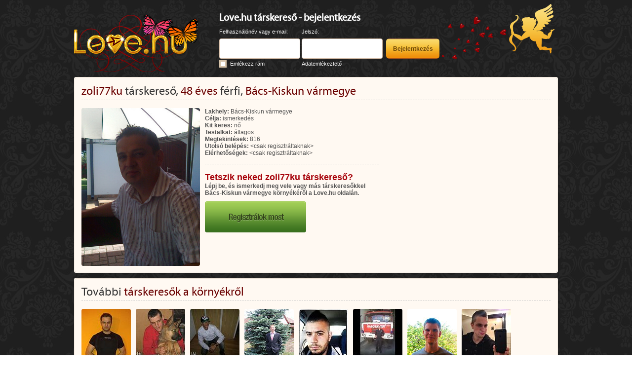

--- FILE ---
content_type: text/html; charset=utf-8
request_url: https://love.hu/tarskereso/zoli77ku-3796818
body_size: 4284
content:
<!DOCTYPE html> <html lang="hu"> <head> <title>zoli77ku társkereső, 48 éves férfi, Bács-Kiskun vármegye - Love.hu társkereső</title> <meta http-equiv="content-type" content="text/html; charset=utf-8"/> <meta name="robots" content="noarchive" /> <meta name="description" content="Nézd meg zoli77ku társkereső adatlapját a Love.hu oldalán. Regisztrálj, ha megismerkednél további társkeresőkkel." /> <meta name="keywords" content="társkereső" /> <script async src="https://www.googletagmanager.com/gtag/js?id=G-RCQZ2NPVGM"></script> <script>
window.dataLayer = window.dataLayer || [];
function gtag(){dataLayer.push(arguments);}
gtag('js', new Date());
gtag('config', 'UA-3565085-12');
gtag('config', 'G-RCQZ2NPVGM');
</script> <script async='async' src='https://www.googletagservices.com/tag/js/gpt.js'></script> <script>
var googletag = googletag || {};
googletag.cmd = googletag.cmd || [];
</script> <script>
googletag.cmd.push(function() {
googletag.defineSlot('/41347783/Lovehu_728x90', [728, 90], 'div-gpt-ad-1535030858882-0').addService(googletag.pubads());
googletag.defineSlot('/41347783/Lovehu_728x90', [728, 90], 'div-gpt-ad-1493705838151-0').addService(googletag.pubads());
googletag.defineSlot('/41347783/Lovehu_250x250', [250, 250], 'div-gpt-ad-1493705780121-0').addService(googletag.pubads());
googletag.defineSlot('/41347783/Love_hu_250x250', [250, 250], 'div-gpt-ad-1493796125360-0').addService(googletag.pubads());
googletag.defineSlot('/41347783/Lovehu120x240', [120, 240], 'div-gpt-ad-1493705700317-0').addService(googletag.pubads());
googletag.defineSlot('/41347783/Love.hu_4680x60_nyito', [468, 60], 'div-gpt-ad-1634560098623-0').addService(googletag.pubads());
googletag.pubads().enableSingleRequest();
googletag.pubads().collapseEmptyDivs();
googletag.enableServices();
});
</script> <meta name="thumbnail" content="https://img.love.hu/8RAi6NCg/s-b4:HgDYobMjYLGFI22_d-Yi_azQUD4eANih35/g:t_wh:100_c:fill/e:sharpen:5/v/20170622a/i/d8d2d4a4a88cd0dca338662a9e718668.jpg" /> <link rel="stylesheet" href="https://static.love.hu/css/20220407090701/jquery-ui.css" type="text/css" /> <link rel="stylesheet" href="https://static.love.hu/css/20220407090701/login-main.css" type="text/css"> <link rel="stylesheet" href="https://static.love.hu/css/20220407090701/login-uniform.css" type="text/css"> <link rel="icon" href="https://static.love.hu/design/www/love.ico" type="image/x-icon"> <link rel="shortcut icon" href="https://static.love.hu/design/www/love.ico" type="image/x-icon"> <script type="text/javascript" src="https://static.love.hu/js/20220407090701/jquery.js"></script> <script type="text/javascript" src="https://static.love.hu/js/20220407090701/jquery-ui.js"></script> <script type="text/javascript" src="https://static.love.hu/js/20220407090701/jquery.uniform.js"></script> <script type="text/javascript">
var global_error="";var global_captcha="%global_captcha%";</script> <script type="text/javascript" src="https://static.love.hu/js/20220407090701/hu.js"></script> <script type="text/javascript" src="https://static.love.hu/js/20220407090701/love.js"></script> <script type="text/javascript" src="https://static.love.hu/js/20220407090701/love-login.js"></script> </head> <body> <div id="ajaxoverlay" class="ajaxoverlay" style="display: none;"></div> <div id="ajaxloader" class="ajaxloader" style="display: none;"></div> <div id="ajaxbox" class="ajaxbox" style="display: none;"></div> <div class="container"> <div class="header"> <div class="logo"> <a href="/"> <img alt="Love.hu társkereső" src="https://static.love.hu/design/www/loginv2/logo_spring.png"> </a> </div> <div class="login"> <form autocomplete="off" method="post" action="/belepes" name="loginform"> <input type="hidden" value="dologin" name="act"> <input type="hidden" value="login_f58684d1f3f5670e24000a4caa7e96f8" name="login_passfield"> <input type="hidden" value="0" name="screensize"> <div class="loginform"> <h2 class="title">Love.hu társkereső - bejelentkezés</h2> <div class="row1 cf"> <div class="col col1"> <span>Felhasználónév vagy e-mail:</span> </div> <div class="col col2"> <span>Jelszó:</span> </div> <div class="col col3">&nbsp;</div> </div> <div class="row2 cf"> <div class="col col1"> <input class="input" type="text" name="login_username" id="namefield" value=""> </div> <div class="col col2"> <input class="input" type="password" name="login_f58684d1f3f5670e24000a4caa7e96f8" id="passfield" value=""> </div> <div class="col col3"> <input class="btn" type="submit" value="Bejelentkezés"> </div> </div> <div class="row3 cf"> <div class="col col1"> <input id="cb_rememberpassword" class="designed-checkbox" type="checkbox" name="login_rememberpassword" value=1 > <label id="lcb_rememberpassword" for="cb_rememberpassword">Emlékezz rám</label> </div> <div class="col col2"> <a href="/adatemlekezteto">Adatemlékeztető</a> </div> <div class="col col3">&nbsp;</div> </div> <div class="angyalka"></div> </div> </form> </div> </div> <div class="box profilebox"> <div class="innerbox"> <div class="boxcontent"> <div class="boxheader cf"> <h1 class="title"><span>zoli77ku</span> társkereső, <span>48 éves</span> férfi, <span>Bács-Kiskun vármegye</span></h1> </div> <div class="clear"></div> <div class="separator"></div> <div class="userprofile cf"> <div class="userprofile-avatar"><img src="https://img.love.hu/8RAi6NCg/s-b4:vGwB3EOY497yJrF60ji7VxlVPue8bAHc35/c:fit_wh:500/v/20170622a/i/d8d2d4a4a88cd0dca338662a9e718668.jpg" width=240 height=320 alt="zoli77ku társkereső" title="zoli77ku társkereső, 48 éves férfi, Bács-Kiskun vármegye"></div> <div class="userprofile-data"> <div class="userprofile-data-motto" style='display: none;'>&quot;&quot;</div> <div class="userprofile-data-params"> <div class="userprofile-data-params-row"> <span class="userprofile-data-params-key">Lakhely:</span> Bács-Kiskun vármegye
</div> <div class="userprofile-data-params-row"> <span class="userprofile-data-params-key">Célja:</span> ismerkedés
</div> <div class="userprofile-data-params-row"> <span class="userprofile-data-params-key">Kit keres:</span> nő
</div> <div class="userprofile-data-params-row" > <span class="userprofile-data-params-key">Testalkat:</span> átlagos
</div> <div class="userprofile-data-params-row"> <span class="userprofile-data-params-key">Megtekintések:</span> 816
</div> <div class="userprofile-data-params-row"> <span class="userprofile-data-params-key">Utolsó belépés:</span> &lt;csak regisztráltaknak&gt;
</div> <div class="userprofile-data-params-row"> <span class="userprofile-data-params-key">Elérhetőségek:</span> &lt;csak regisztráltaknak&gt;
</div> </div> <div class="separator"></div> <div class="userprofile-data-promo cf"> <div class="userprofile-data-promo-text"> <div class="userprofile-data-promo-text-title">Tetszik neked zoli77ku társkereső?</div> <div class="userprofile-data-promo-text-text">Lépj be, és ismerkedj meg vele vagy más társkeresőkkel Bács-Kiskun vármegye környékéről a Love.hu oldalán.</div> <div class="userprofile-data-promo-text-button"><a href="/" class="userprofile-data-promo-text-button-button"></a></div> </div> </div> </div> <div class="userprofile-ad"> <!-- /41347783/Lovehu_250x250 --> <div id='div-gpt-ad-1493705780121-0' style='height:250px; width:250px;'> <script>
googletag.cmd.push(function() { googletag.display('div-gpt-ad-1493705780121-0'); });
</script> </div> </div> </div> </div> </div> </div> <div class="box innerbox"> <div class="boxcontent"> <div class="boxheader cf"> <h2 class="title">További <span>társkeresők a környékről</span></h2> </div> <div class="clear"></div> <div class="separator"></div> <div class="moreusers cf"><div class="item" id="img2812580"> <a href="/tarskereso/aaazsolt-2812580"><img src="https://img.love.hu/8RAi6NCg/s-b4:7R79ajoCwHPCtE5gXKzYz9rOx-_tHv1q35/g:t_wh:100_c:fill/e:sharpen:5/v/20170622a/i/yIVD_OeACqSMLmKnT0-GOpAOFgugm3k-.jpg" width=100 height=100 alt="aaazsolt társkereső" title="aaazsolt társkereső, 42 éves férfi, Bács-Kiskun vármegye"></a> </div><div class="item" id="img2790504"> <a href="/tarskereso/kaktusz1990-2790504"><img src="https://img.love.hu/8RAi6NCg/s-b4:88aysLh4w5SLqIPfNSRJTAOwaU_zxrKw35/g:t_wh:100_c:fill/e:sharpen:5/v/20170622a/i/TPF9B4yhsSwBA_-RifEOAZmKLTIU_Z4r.jpg" width=100 height=100 alt="Kaktusz1990 társkereső" title="Kaktusz1990 társkereső, 35 éves férfi, Bács-Kiskun vármegye"></a> </div><div class="item" id="img2806174"> <a href="/tarskereso/johnny-b-2806174"><img src="https://img.love.hu/8RAi6NCg/s-b4:F4aIRmv9JRSKmBPN76BarJzqPAwXhohG35/g:t_wh:100_c:fill/e:sharpen:5/v/20170622a/i/xxPOZ-mnUKjBwdj5Bo_9Cv6iKB2K8rC4.jpg" width=100 height=100 alt="Johnny B. társkereső" title="Johnny B. társkereső, 45 éves férfi, Bács-Kiskun vármegye"></a> </div><div class="item" id="img2811923"> <a href="/tarskereso/pekmarton-2811923"><img src="https://img.love.hu/8RAi6NCg/s-b4:MU80OriwKQ4hPebBGwi5v_095dQxTzQ635/g:t_wh:100_c:fill/e:sharpen:5/v/20170622a/i/CESk8wKU2oqraZ2hrO_t4fkiGhBABFmh.jpg" width=100 height=100 alt="pekmarton társkereső" title="pekmarton társkereső, 33 éves férfi, Bács-Kiskun vármegye"></a> </div><div class="item" id="img2807538"> <a href="/tarskereso/jociasd-2807538"><img src="https://img.love.hu/8RAi6NCg/s-b4:SoewqV7Xw9gG4BjWw6G-lnGTj7ZKh7Cp35/g:t_wh:100_c:fill/e:sharpen:5/v/20170622a/i/12aNecEQhAzN8VYXLz8ETCDehaxpiYxz.jpg" width=100 height=100 alt="Jociasd társkereső" title="Jociasd társkereső, 33 éves férfi, Bács-Kiskun vármegye"></a> </div><div class="item" id="img2801830"> <a href="/tarskereso/sasha05-2801830"><img src="https://img.love.hu/8RAi6NCg/s-b4:99yRTtrlWla4IIkpKg3hG_6VbGr33JFO35/g:t_wh:100_c:fill/e:sharpen:5/v/20170622a/i/oSeNPamGISlFcZ5IMyVzBBqv2zVuD_22.jpg" width=100 height=100 alt="sasha05 társkereső" title="sasha05 társkereső, 50 éves férfi, Bács-Kiskun vármegye"></a> </div><div class="item" id="img2797098"> <a href="/tarskereso/karman-2797098"><img src="https://img.love.hu/8RAi6NCg/s-b4:GeRzgYNw7GFpcyE6zajhgbh4vIYZ5HOB35/g:t_wh:100_c:fill/e:sharpen:5/v/20170622a/i/fdOVJ1SJ1OEUBMpETjJNaObIWTHbfBgA.jpg" width=100 height=100 alt="Karman társkereső" title="Karman társkereső, 32 éves férfi, Bács-Kiskun vármegye"></a> </div><div class="item" id="img2812009"> <a href="/tarskereso/galaxys3mini-2812009"><img src="https://img.love.hu/8RAi6NCg/s-b4:121K18uzUujKMimPGkuhBqCsj0TXbUrX35/g:t_wh:100_c:fill/e:sharpen:5/v/20170622a/i/4q3aZK30s_XiPnZJ-RHsKonSWx8P7Gyl.jpg" width=100 height=100 alt="galaxys3mini társkereső" title="galaxys3mini társkereső, 35 éves férfi, Bács-Kiskun vármegye"></a> </div></div> </div> </div> <div class="box innerbox"> <div class="boxcontent"> <div class="boxheader cf"> <h3 class="title">Társkeresők lakhely szerint</h3> </div> <div class="clear"></div> <div class="separator"></div> <table class="footlinks"><tr><td><a href='/budapesti-tarskereso#infobox' title='Budapesti társkereső'>Budapesti társkereső</a></td><td><a href='/kaposvari-tarskereso#infobox' title='Kaposvári társkereső'>Kaposvári társkereső</a></td><td><a href='/salgotarjani-tarskereso#infobox' title='Salgótarjáni társkereső'>Salgótarjáni társkereső</a></td><td><a href='/szombathelyi-tarskereso#infobox' title='Szombathelyi társkereső'>Szombathelyi társkereső</a></td></tr><tr><td><a href='/bekescsabai-tarskereso#infobox' title='Békéscsabai társkereső'>Békéscsabai társkereső</a></td><td><a href='/kecskemeti-tarskereso#infobox' title='Kecskeméti társkereső'>Kecskeméti társkereső</a></td><td><a href='/szegedi-tarskereso#infobox' title='Szegedi társkereső'>Szegedi társkereső</a></td><td><a href='/tatabanyai-tarskereso#infobox' title='Tatabányai társkereső'>Tatabányai társkereső</a></td></tr><tr><td><a href='/debreceni-tarskereso#infobox' title='Debreceni társkereső'>Debreceni társkereső</a></td><td><a href='/miskolci-tarskereso#infobox' title='Miskolci társkereső'>Miskolci társkereső</a></td><td><a href='/szekesfehervari-tarskereso#infobox' title='Székesfehérvári társkereső'>Székesfehérvári társkereső</a></td><td><a href='/veszpremi-tarskereso#infobox' title='Veszprémi társkereső'>Veszprémi társkereső</a></td></tr><tr><td><a href='/egri-tarskereso#infobox' title='Egri társkereső'>Egri társkereső</a></td><td><a href='/nyiregyhazi-tarskereso#infobox' title='Nyíregyházi társkereső'>Nyíregyházi társkereső</a></td><td><a href='/szekszardi-tarskereso#infobox' title='Szekszárdi társkereső'>Szekszárdi társkereső</a></td><td><a href='/zalaegerszegi-tarskereso#infobox' title='Zalaegerszegi társkereső'>Zalaegerszegi társkereső</a></td></tr><tr><td><a href='/gyori-tarskereso#infobox' title='Győri társkereső'>Győri társkereső</a></td><td><a href='/pecsi-tarskereso#infobox' title='Pécsi társkereső'>Pécsi társkereső</a></td><td><a href='/szolnoki-tarskereso#infobox' title='Szolnoki társkereső'>Szolnoki társkereső</a></td><td style='width: 25%;'>&nbsp;</td></tr></table> </div> </div> <div class="box innerbox"> <div class="boxcontent"> <div class="boxheader cf"> <h3 class="title">Hasznos linkek</h3> </div> <div class="clear"></div> <div class="separator"></div> <table class="footlinks"><tr><td><a href='https://mobilklima.hu/' title='Hűtő-fűtő mobil klíma' target='_blank'>Hűtő-fűtő mobil klíma</a></td><td><a href='https://www.biztositok.hu/kotelezo-biztositas-kalkulator.html' title='Kötelező biztosítás kalkulátor' target='_blank'>Kötelező biztosítás kalkulátor</a></td><td><a href='https://virusmaszk.hu/' title='Gyorstesztek, maszkok jó áron' target='_blank'>Gyorstesztek, maszkok jó áron</a></td><td><a href='https://legalbeauty.hu/' title='Alakformáló fűzők' target='_blank'>Alakformáló fűzők</a></td></tr><tr><td><a href='https://tisztaenergia.hu/' title='Tiszta energia napelemekkel' target='_blank'>Tiszta energia napelemekkel</a></td><td><a href='https://ingatlanok.hu/ingatlan-atiras-kalkulator' title='Ingatlan átírási illeték kalkulátor' target='_blank'>Ingatlan átírási illeték kalkulátor</a></td><td><a href='https://www.biztositok.hu/gepjarmu-atiras-kalkulator' title='Gépjármű átírási illeték kalkulátor' target='_blank'>Gépjármű átírási illeték kalkulátor</a></td><td><a href='https://kiadoalberlet.hu/olcso-alberlet' title='Olcsó albérletek' target='_blank'>Olcsó albérletek</a></td></tr></table> </div> </div> <div class="box innerbox"> <div class="boxcontent"> <div class="boxheader"> <h3 class="title">Társkeresők népszerű szempontok szerint</h3> </div> <div class="clear"></div> <div class="separator"></div> <table class="footlinks"><tr><td><a href='/ingyenes-tarskereso#infobox' title='Ingyenes társkereső'>Ingyenes társkereső</a></td><td><a href='/komoly-tarskereso#infobox' title='Komoly társkereső'>Komoly társkereső</a></td><td><a href='/tarskereso-erdely#infobox' title='Társkereső Erdély'>Társkereső Erdély</a></td><td><a href='/szingli-tarskereso#infobox' title='Szingli társkereső'>Szingli társkereső</a></td></tr><tr><td><a href='/online-tarskereso#infobox' title='Online társkereső'>Online társkereső</a></td><td><a href='/tarskereso-fiataloknak#infobox' title='Társkereső fiataloknak'>Társkereső fiataloknak</a></td><td><a href='/kereszteny-tarskereso#infobox' title='Keresztény társkereső'>Keresztény társkereső</a></td><td><a href='/meleg-tarskereso#infobox' title='Meleg társkereső'>Meleg társkereső</a></td></tr><tr><td><a href='/tarskereso-chat#infobox' title='Társkereső chat'>Társkereső chat</a></td><td><a href='/fenykepes-tarskereso#infobox' title='Fényképes társkereső'>Fényképes társkereső</a></td><td><a href='/diplomas-tarskereso#infobox' title='Diplomás társkereső'>Diplomás társkereső</a></td><td><a href='/duci-tarskereso#infobox' title='Duci társkereső'>Duci társkereső</a></td></tr><tr><td><a href='/internetes-tarskereses#infobox' title='Internetes társkeresés'>Internetes társkeresés</a></td><td><a href='/paratlan-tarskereso#infobox' title='Páratlan társkereső'>Páratlan társkereső</a></td><td><a href='/katolikus-tarskereso#infobox' title='Katolikus társkereső'>Katolikus társkereső</a></td><td><a href='/magyar-tarskereso#infobox' title='Magyar társkereső'>Magyar társkereső</a></td></tr></table> </div> </div> <div class="footer"> <a href="/support" target="_blank" rel="nofollow">Ügyfélszolgálat</a> | <a href="javascript:;" onclick="showwnd('/about.php','',500,500); return false;">Impresszum</a> | <a href="mailto:hirdetes@marcopolo.hu?subject=Love.hu megkeresés" target="_blank" rel="nofollow">Médiaajánlat</a> | <a href="javascript:;" onclick="showwnd('/privacy.php','',500,500); return false;">Adatvédelem és szerződési feltételek</a> <div>Love.hu v5.1 &copy; 2006-2026 Epicenter Market Limited &nbsp;&nbsp;&nbsp; Minden jog fenntartva.</div> <a href="/" class="footer-logo"></a> </div> </div> <script src="//rum-static.pingdom.net/pa-5a0ed84753eca65d287b23c6.js" async></script></body> </html>


--- FILE ---
content_type: text/html; charset=utf-8
request_url: https://www.google.com/recaptcha/api2/aframe
body_size: 265
content:
<!DOCTYPE HTML><html><head><meta http-equiv="content-type" content="text/html; charset=UTF-8"></head><body><script nonce="gXgp408c_pelIFRVaWi7_g">/** Anti-fraud and anti-abuse applications only. See google.com/recaptcha */ try{var clients={'sodar':'https://pagead2.googlesyndication.com/pagead/sodar?'};window.addEventListener("message",function(a){try{if(a.source===window.parent){var b=JSON.parse(a.data);var c=clients[b['id']];if(c){var d=document.createElement('img');d.src=c+b['params']+'&rc='+(localStorage.getItem("rc::a")?sessionStorage.getItem("rc::b"):"");window.document.body.appendChild(d);sessionStorage.setItem("rc::e",parseInt(sessionStorage.getItem("rc::e")||0)+1);localStorage.setItem("rc::h",'1769974541479');}}}catch(b){}});window.parent.postMessage("_grecaptcha_ready", "*");}catch(b){}</script></body></html>